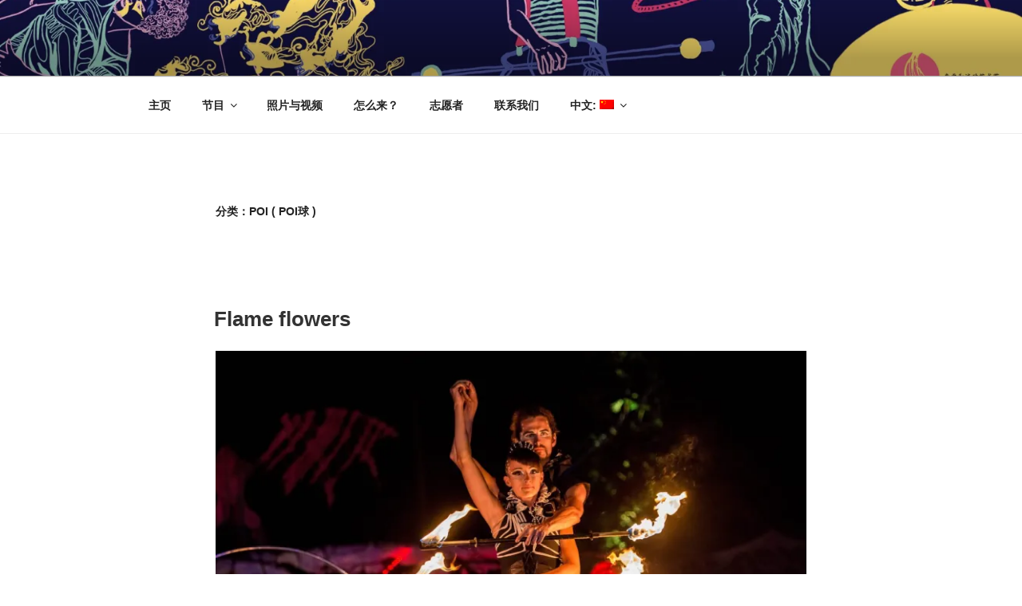

--- FILE ---
content_type: text/html; charset=UTF-8
request_url: https://daliflowfest.com/wp-admin/admin-ajax.php
body_size: 12
content:
41787.b42f0f79efa3414c54a7dd760e05db44

--- FILE ---
content_type: application/javascript
request_url: https://daliflowfest.com/wp-content/plugins/gutenberg/build/i18n/index.js?ver=56dcb7858304d955cb24aa0e1e692176
body_size: 3299
content:
this.wp=this.wp||{},this.wp.i18n=function(t){var n={};function r(e){if(n[e])return n[e].exports;var o=n[e]={i:e,l:!1,exports:{}};return t[e].call(o.exports,o,o.exports,r),o.l=!0,o.exports}return r.m=t,r.c=n,r.d=function(t,n,e){r.o(t,n)||Object.defineProperty(t,n,{enumerable:!0,get:e})},r.r=function(t){"undefined"!=typeof Symbol&&Symbol.toStringTag&&Object.defineProperty(t,Symbol.toStringTag,{value:"Module"}),Object.defineProperty(t,"__esModule",{value:!0})},r.t=function(t,n){if(1&n&&(t=r(t)),8&n)return t;if(4&n&&"object"==typeof t&&t&&t.__esModule)return t;var e=Object.create(null);if(r.r(e),Object.defineProperty(e,"default",{enumerable:!0,value:t}),2&n&&"string"!=typeof t)for(var o in t)r.d(e,o,function(n){return t[n]}.bind(null,o));return e},r.n=function(t){var n=t&&t.__esModule?function(){return t.default}:function(){return t};return r.d(n,"a",n),n},r.o=function(t,n){return Object.prototype.hasOwnProperty.call(t,n)},r.p="",r(r.s=317)}({10:function(t,n,r){"use strict";function e(t,n,r){return n in t?Object.defineProperty(t,n,{value:r,enumerable:!0,configurable:!0,writable:!0}):t[n]=r,t}r.d(n,"a",(function(){return e}))},135:function(t,n,r){var e;!function(){"use strict";var o={not_string:/[^s]/,not_bool:/[^t]/,not_type:/[^T]/,not_primitive:/[^v]/,number:/[diefg]/,numeric_arg:/[bcdiefguxX]/,json:/[j]/,not_json:/[^j]/,text:/^[^\x25]+/,modulo:/^\x25{2}/,placeholder:/^\x25(?:([1-9]\d*)\$|\(([^\)]+)\))?(\+)?(0|'[^$])?(-)?(\d+)?(?:\.(\d+))?([b-gijostTuvxX])/,key:/^([a-z_][a-z_\d]*)/i,key_access:/^\.([a-z_][a-z_\d]*)/i,index_access:/^\[(\d+)\]/,sign:/^[\+\-]/};function i(t){return function(t,n){var r,e,u,a,s,c,f,l,p,d=1,g=t.length,h="";for(e=0;e<g;e++)if("string"==typeof t[e])h+=t[e];else if(Array.isArray(t[e])){if((a=t[e])[2])for(r=n[d],u=0;u<a[2].length;u++){if(!r.hasOwnProperty(a[2][u]))throw new Error(i('[sprintf] property "%s" does not exist',a[2][u]));r=r[a[2][u]]}else r=a[1]?n[a[1]]:n[d++];if(o.not_type.test(a[8])&&o.not_primitive.test(a[8])&&r instanceof Function&&(r=r()),o.numeric_arg.test(a[8])&&"number"!=typeof r&&isNaN(r))throw new TypeError(i("[sprintf] expecting number but found %T",r));switch(o.number.test(a[8])&&(l=r>=0),a[8]){case"b":r=parseInt(r,10).toString(2);break;case"c":r=String.fromCharCode(parseInt(r,10));break;case"d":case"i":r=parseInt(r,10);break;case"j":r=JSON.stringify(r,null,a[6]?parseInt(a[6]):0);break;case"e":r=a[7]?parseFloat(r).toExponential(a[7]):parseFloat(r).toExponential();break;case"f":r=a[7]?parseFloat(r).toFixed(a[7]):parseFloat(r);break;case"g":r=a[7]?String(Number(r.toPrecision(a[7]))):parseFloat(r);break;case"o":r=(parseInt(r,10)>>>0).toString(8);break;case"s":r=String(r),r=a[7]?r.substring(0,a[7]):r;break;case"t":r=String(!!r),r=a[7]?r.substring(0,a[7]):r;break;case"T":r=Object.prototype.toString.call(r).slice(8,-1).toLowerCase(),r=a[7]?r.substring(0,a[7]):r;break;case"u":r=parseInt(r,10)>>>0;break;case"v":r=r.valueOf(),r=a[7]?r.substring(0,a[7]):r;break;case"x":r=(parseInt(r,10)>>>0).toString(16);break;case"X":r=(parseInt(r,10)>>>0).toString(16).toUpperCase()}o.json.test(a[8])?h+=r:(!o.number.test(a[8])||l&&!a[3]?p="":(p=l?"+":"-",r=r.toString().replace(o.sign,"")),c=a[4]?"0"===a[4]?"0":a[4].charAt(1):" ",f=a[6]-(p+r).length,s=a[6]&&f>0?c.repeat(f):"",h+=a[5]?p+r+s:"0"===c?p+s+r:s+p+r)}return h}(function(t){if(a[t])return a[t];var n,r=t,e=[],i=0;for(;r;){if(null!==(n=o.text.exec(r)))e.push(n[0]);else if(null!==(n=o.modulo.exec(r)))e.push("%");else{if(null===(n=o.placeholder.exec(r)))throw new SyntaxError("[sprintf] unexpected placeholder");if(n[2]){i|=1;var u=[],s=n[2],c=[];if(null===(c=o.key.exec(s)))throw new SyntaxError("[sprintf] failed to parse named argument key");for(u.push(c[1]);""!==(s=s.substring(c[0].length));)if(null!==(c=o.key_access.exec(s)))u.push(c[1]);else{if(null===(c=o.index_access.exec(s)))throw new SyntaxError("[sprintf] failed to parse named argument key");u.push(c[1])}n[2]=u}else i|=2;if(3===i)throw new Error("[sprintf] mixing positional and named placeholders is not (yet) supported");e.push(n)}r=r.substring(n[0].length)}return a[t]=e}(t),arguments)}function u(t,n){return i.apply(null,[t].concat(n||[]))}var a=Object.create(null);n.sprintf=i,n.vsprintf=u,"undefined"!=typeof window&&(window.sprintf=i,window.vsprintf=u,void 0===(e=function(){return{sprintf:i,vsprintf:u}}.call(n,r,n,t))||(t.exports=e))}()},317:function(t,n,r){"use strict";r.r(n);var e,o,i,u,a=r(7);e={"(":9,"!":8,"*":7,"/":7,"%":7,"+":6,"-":6,"<":5,"<=":5,">":5,">=":5,"==":4,"!=":4,"&&":3,"||":2,"?":1,"?:":1},o=["(","?"],i={")":["("],":":["?","?:"]},u=/<=|>=|==|!=|&&|\|\||\?:|\(|!|\*|\/|%|\+|-|<|>|\?|\)|:/;var s={"!":function(t){return!t},"*":function(t,n){return t*n},"/":function(t,n){return t/n},"%":function(t,n){return t%n},"+":function(t,n){return t+n},"-":function(t,n){return t-n},"<":function(t,n){return t<n},"<=":function(t,n){return t<=n},">":function(t,n){return t>n},">=":function(t,n){return t>=n},"==":function(t,n){return t===n},"!=":function(t,n){return t!==n},"&&":function(t,n){return t&&n},"||":function(t,n){return t||n},"?:":function(t,n,r){if(t)throw n;return r}};function c(t){var n=function(t){for(var n,r,a,s,c=[],f=[];n=t.match(u);){for(r=n[0],(a=t.substr(0,n.index).trim())&&c.push(a);s=f.pop();){if(i[r]){if(i[r][0]===s){r=i[r][1]||r;break}}else if(o.indexOf(s)>=0||e[s]<e[r]){f.push(s);break}c.push(s)}i[r]||f.push(r),t=t.substr(n.index+r.length)}return(t=t.trim())&&c.push(t),c.concat(f.reverse())}(t);return function(t){return function(t,n){var r,e,o,i,u,a,c=[];for(r=0;r<t.length;r++){if(u=t[r],i=s[u]){for(e=i.length,o=Array(e);e--;)o[e]=c.pop();try{a=i.apply(null,o)}catch(t){return t}}else a=n.hasOwnProperty(u)?n[u]:+u;c.push(a)}return c[0]}(n,t)}}var f={contextDelimiter:"",onMissingKey:null};function l(t,n){var r;for(r in this.data=t,this.pluralForms={},n=n||{},this.options={},f)this.options[r]=n[r]||f[r]}l.prototype.getPluralForm=function(t,n){var r,e,o,i,u=this.pluralForms[t];return u||("function"!=typeof(o=(r=this.data[t][""])["Plural-Forms"]||r["plural-forms"]||r.plural_forms)&&(e=function(t){var n,r,e;for(n=t.split(";"),r=0;r<n.length;r++)if(0===(e=n[r].trim()).indexOf("plural="))return e.substr(7)}(r["Plural-Forms"]||r["plural-forms"]||r.plural_forms),i=c(e),o=function(t){return+i({n:t})}),u=this.pluralForms[t]=o),u(n)},l.prototype.dcnpgettext=function(t,n,r,e,o){var i,u,a;return i=void 0===o?0:this.getPluralForm(t,o),u=r,n&&(u=n+this.options.contextDelimiter+r),(a=this.data[t][u])&&a[i]?a[i]:(this.options.onMissingKey&&this.options.onMissingKey(r,t),0===i?r:e)};var p=r(44),d=r.n(p),g=r(135),h=r.n(g);r.d(n,"setLocaleData",(function(){return x})),r.d(n,"__",(function(){return w})),r.d(n,"_x",(function(){return _})),r.d(n,"_n",(function(){return O})),r.d(n,"_nx",(function(){return j})),r.d(n,"sprintf",(function(){return S}));var v={"":{plural_forms:function(t){return 1===t?0:1}}},b=d()(console.error),y=new l({});function x(t){var n=arguments.length>1&&void 0!==arguments[1]?arguments[1]:"default";y.data[n]=Object(a.a)({},v,y.data[n],t),y.data[n][""]=Object(a.a)({},v[""],y.data[n][""])}function m(){var t=arguments.length>0&&void 0!==arguments[0]?arguments[0]:"default",n=arguments.length>1?arguments[1]:void 0,r=arguments.length>2?arguments[2]:void 0,e=arguments.length>3?arguments[3]:void 0,o=arguments.length>4?arguments[4]:void 0;return y.data[t]||x(void 0,t),y.dcnpgettext(t,n,r,e,o)}function w(t,n){return m(n,void 0,t)}function _(t,n,r){return m(r,n,t)}function O(t,n,r,e){return m(e,void 0,t,n,r)}function j(t,n,r,e,o){return m(o,e,t,n,r)}function S(t){try{for(var n=arguments.length,r=new Array(n>1?n-1:0),e=1;e<n;e++)r[e-1]=arguments[e];return h.a.sprintf.apply(h.a,[t].concat(r))}catch(n){return b("sprintf error: \n\n"+n.toString()),t}}},44:function(t,n,r){t.exports=function(t,n){var r,e,o,i=0;function u(){var n,u,a=e,s=arguments.length;t:for(;a;){if(a.args.length===arguments.length){for(u=0;u<s;u++)if(a.args[u]!==arguments[u]){a=a.next;continue t}return a!==e&&(a===o&&(o=a.prev),a.prev.next=a.next,a.next&&(a.next.prev=a.prev),a.next=e,a.prev=null,e.prev=a,e=a),a.val}a=a.next}for(n=new Array(s),u=0;u<s;u++)n[u]=arguments[u];return a={args:n,val:t.apply(null,n)},e?(e.prev=a,a.next=e):o=a,i===r?(o=o.prev).next=null:i++,e=a,a.val}return n&&n.maxSize&&(r=n.maxSize),u.clear=function(){e=null,o=null,i=0},u}},7:function(t,n,r){"use strict";r.d(n,"a",(function(){return o}));var e=r(10);function o(t){for(var n=1;n<arguments.length;n++){var r=null!=arguments[n]?arguments[n]:{},o=Object.keys(r);"function"==typeof Object.getOwnPropertySymbols&&(o=o.concat(Object.getOwnPropertySymbols(r).filter((function(t){return Object.getOwnPropertyDescriptor(r,t).enumerable})))),o.forEach((function(n){Object(e.a)(t,n,r[n])}))}return t}}});

--- FILE ---
content_type: text/plain
request_url: https://www.google-analytics.com/j/collect?v=1&_v=j102&a=295255716&t=pageview&_s=1&dl=https%3A%2F%2Fdaliflowfest.com%2Findex.php%2Fcategory%2Fpoi%2F%3Flang%3Dzh&ul=en-us%40posix&dt=Poi%20(%20poi%E7%90%83%20)%20%E2%80%93%20Dali%20Flow%20Fest&sr=1280x720&vp=1280x720&_u=IEBAAEABAAAAACAAI~&jid=1767045819&gjid=1096836979&cid=1754851779.1768452689&tid=UA-5928747-1&_gid=724659886.1768452689&_r=1&_slc=1&z=1401870507
body_size: -451
content:
2,cG-R1CW1YJBMJ